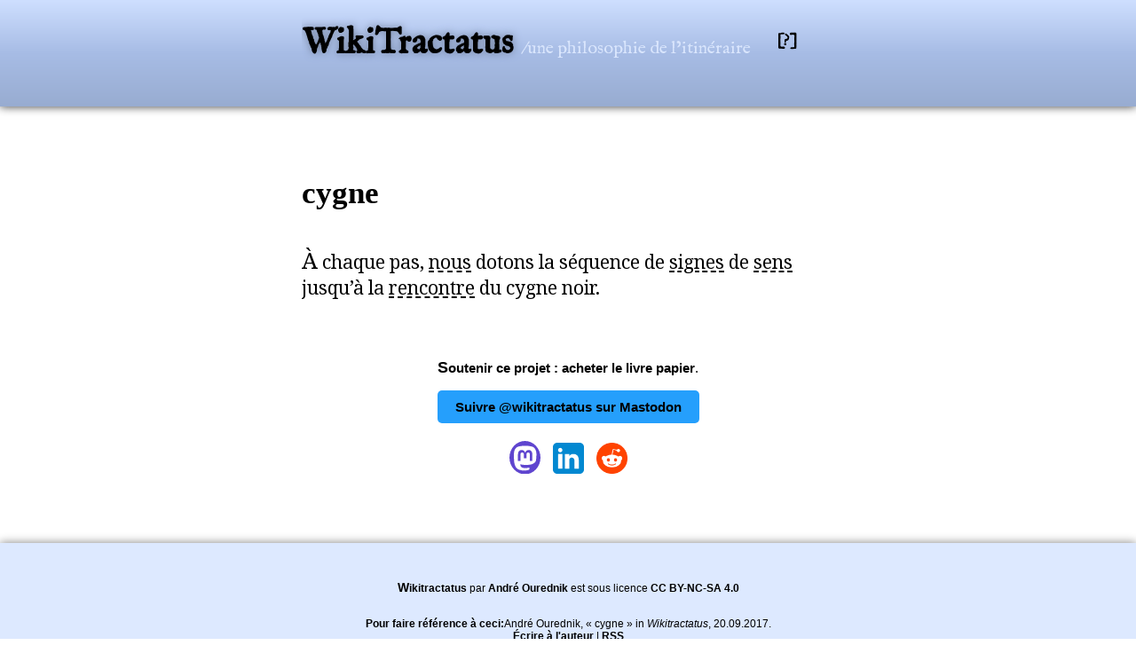

--- FILE ---
content_type: text/html; charset=UTF-8
request_url: https://wikitractatus.ourednik.info/cygne
body_size: 4335
content:
<!DOCTYPE html>
<html lang="fr" prefix="og: http://ogp.me/ns# article: http://ogp.me/ns/article#">
<head>
	<title>cygne  –  Wikitractatus </title>
	<link rel="canonical" href="https://wikitractatus.ourednik.info/cygne" />
	<meta name="Title" content="cygne  –  Wikitractatus " />
	<link rel="me" href="https://mastodon.social/@wikitractatus" />
	<meta property="article:published_time" content="2017-09-20" />
	<meta http-equiv="Content-Type" content="text/html" charset="utf-8" />
	<meta name="apple-mobile-web-app-capable" content="yes" />
	<meta name="viewport" content="initial-scale=0.5" /> <!-- For mobile devices -->
	<meta name="theme-color" content="#DDE9FF" />
	
	<meta http-equiv="Content-Language" content="fr" />
	<meta name="language" content="fr" />
	<meta name="robots" content="index,follow" />
	<meta name="keywords" content="cygne, nous, sens, signe, rencontre" />
	
	 <meta name="description" content=" À chaque pas, nous dotons la séquence de signes de sens jusqu'à la rencontre du cygne noir.  [...]" /> 
	
	 <meta name="abstract" content=" À chaque pas, nous dotons la séquence de signes de sens jusqu'à la rencontre du cygne noir.  [...]" /> 
	<meta name="robots" content="NOODP, NOYDIR" /> <!-- this is to have my description appear instead of that automatically produced by open directory -->
	<meta name="author" content="André Ourednik, Lausanne, Europe" />
	<meta name="designer" content="André Ourednik" />
	<meta name="flattr:id" content="oky360">
	
	<meta property="og:type" name="og:type" content="article" /> <!-- could also be "blog" -->
	<meta property="og:url" name="og:url" content="https://wikitractatus.ourednik.info/index.php?cygne" />
	<meta property="og:site_name" name="og:site_name" content="WikiTractatus" />
	<meta property="og:locale" name="og:locale" content="fr" />
	<meta property="twitter:site" name="twitter:site" content="@wikitractatus" />
	<meta property="twitter:creator" name="twitter:creator" content="@andre_ourednik" />
	<meta property="twitter:card" name="twitter:card" content="summary_large_image" />
	<meta property="twitter:domain" content="wikitractatus.ourednik.info">
	<meta property="twitter:url" content="https://wikitractatus.ourednik.info/index.php?cygne">
	
	
		<meta property="og:title" name="og:title" content="cygne – Wikitractatus" />
		<meta property="og:description" name="og:description" content=" À chaque pas, nous dotons la séquence de signes de sens jusqu'à la rencontre du cygne noir.  [...]" />
		<meta name="twitter:title" content="cygne – Wikitractatus">
		<meta name="twitter:description" content=" À chaque pas, nous dotons la séquence de signes de sens jusqu'à la rencontre du cygne noir.  [...]">
		
		
			
			<meta property="og:image" name="og:image" content="https://ourednik.info/wtimage_cygne.png" />
			<meta name="twitter:image" content="https://ourednik.info/wtimage_cygne.png">
		
	 
	
	<meta name="netinsert" content="0.0.1.1.5.1" /> <!-- Category: Arts/humanities > Humanities -->
	<meta name="dmoz.id" content="Top: World: Français: Sciences: Sciences humaines et sociales: Philosophie: Pages personnelles" /> <!-- DMOZ category for Syndic8 -->
	<!-- For DublinCore: -->
	<link rel="schema.DC" href="http://purl.org/dc/elements/1.1/" />
	<link rel="schema.DCTERMS" href="http://purl.org/dc/terms/" />
	<meta name="DC.title" lang="fr" content="cygne – Wikitractatus" />
	<meta name="DC.creator" content="André Ourednik" />
	<meta name="DC.Creator.Address" content="andre.ourednik@epfl.ch" />
	 <meta name="DC.description" content=" À chaque pas, nous dotons la séquence de signes de sens jusqu'à la rencontre du cygne noir.  [...]" /> 
	
	<meta name="DC.type" content="InteractiveResource" />
	<meta name="DC.format" content="text/html" />
	
	<meta name="DC.language" content="fr" />
	<meta name="DC.identifier" content="https://wikitractatus.ourednik.info/index.php?cygne" />
	<meta name="DCTERMS.abstract" content="cygne  –  Wikitractatus " />
	<meta name="DC.rights" content="Creative Commons: BY-NC-SA" />
	<!-- Icon and Style -->
	<base href="https://wikitractatus.ourednik.info" />
	<link rel="shortcut icon" href="images/favicon.ico" />
	<!-- <link href='https://fonts.googleapis.com/css?family=IM+Fell+English:400,400italic' rel='stylesheet' type='text/css'> -->
	<!-- Load sytlesheet with preload (Chrome) or in a standard manner -->
	<link href="wikitraktatus.css" rel="preload" as="style" />
	<link href="wikitraktatus.css" rel="stylesheet" type="text/css" />
	<link rel="alternate" type="application/rss+xml" title="Wikitractatus" href="https://feeds.feedburner.com/wikitractatus" />
	<script type="text/javascript" charset="utf-8">
	document.write('<style type="text/css" media="screen">#tags { display: none; }</style>'); //hide the tags div if javascript works
	</script>
	<!--[if lt IE 9]><script type="text/javascript" src="scripts/excanvas.js"></script><![endif]-->
	<script type="text/javascript" src="scripts/jquery-1.4.2.min.js"></script>
	<script type="text/javascript" src="scripts/jquery.tagcanvas.min.js" ></script>
</head>
<!-- Global site tag (gtag.js) - Google Analytics -->
<script async src="https://www.googletagmanager.com/gtag/js?id=G-JVJYJ27JNV"></script>
<script>
window.dataLayer = window.dataLayer || [];
function gtag(){dataLayer.push(arguments);}
gtag('js', new Date());
gtag('config', 'G-JVJYJ27JNV');
</script>
<!-- END Global site tag (gtag.js) - Google Analytics -->



<body onselectstart="return false" onselect="return false" ondblclick="return false" onmousedown="return false" onkeypress="return false"  itemscope itemtype="https://schema.org/Article">

<span
   class="Z3988"
   title="ctx_ver=Z39.88-2004&amp;rft_val_fmt=info%3Aofi%2Ffmt%3Akev%3Amtx%3Adc&amp;rfr_id=info%3Asid%2Focoins.info%3Agenerator&amp;rft.genre=article&amp;rft.title=cygne&amp;rft.source=WikiTractatus&amp;rft.date=20.09.2017&amp;rft.aulast=Ourednik&amp;rft.aufirst=Andr%C3%A9&amp;rft.au=Andr%C3%A9+Ourednik&amp;rft.type=blogPost&amp;rft.format=text&amp;rft.identifier=https://wikitractatus.ourednik.info/cygne&amp;rft.language=French"
>
</span>
<div id="univers" height="100%">
	<div id="aleph">
		<div id="main-title">
			<h1>
			<a href="/" rel="contents, ToC, start" title="/une philosophie de l’itinéraire">
				WikiTractatus
			</a>
			</h1>
			<span id="subtitle">/une philosophie de l’itinéraire</span><!--/une philosophie de l’itinéraire-->
		</div>
		<!--googleoff: index-->
		<div id="info">
			<a href="about.php" title="Qu&rsquo;est-ce que c&rsquo;est&nbsp;?">[?]</a><br/>
			
		</div>
		<div style="clear:both"></div>
	</div>
	<!--googleon: index-->
</div>


	<div class="body_container">
	<h2 itemprop="name">
		<a href="https://wikitractatus.ourednik.info/cygne" >
			cygne
		</a>
	</h2>


<div id="definition_content" itemprop="articleBody">
	
	<p>À&nbsp;chaque pas, <a href="nous" title="Que veut dire 'nous' ?">nous</a> dotons la séquence de <a href="signe" title="Que veut dire 'signes' ?">signes</a> de <a href="sens" title="Que veut dire 'sens' ?">sens</a> jusqu’à la <a href="rencontre" title="Que veut dire 'rencontre' ?">rencontre</a> du cygne&nbsp;noir.&nbsp;</p>

	<div id="undertext">
		<p itemscope itemtype="https://schema.org/Book">
			<meta itemprop="inLanguage" content="fr">
			<meta itemprop="isbn" content="9782940522125">
			<meta itemprop="datePublished" content="2013-01-05">
			<link itemprop="bookFormat" href="https://schema.org/Paperback"/>
			<a href="https://ourednik.info/fr/textes/wikitractatus" title="Acheter le Wikitratatus en format papier"  itemprop="url">Soutenir ce projet : acheter le livre papier</a>.
		</p>
		<p>
			<a href="https://mastodon.social/@wikitractatus" class="mastodon-button">Suivre @wikitractatus sur Mastodon</a>
		</p>

		<div id="share-buttons">

			

			


			<!--- Mastodon -->
			<span class="mastodonshare">
				<a class="tootshare" 
					
				   
				   href="https://mastodon.social/share?text=%23CYGNE —  À chaque pas, nous dotons la séquence de signes de sens jusqu'à la rencontre du cygne noir.  [...] — https://wikitractatus.ourednik.info/cygne" 
				   
				   target="blank" 
				   rel="noreferrer noopener"
				>
					<img src="/images/mastodon-logo.svg" alt="Mastodon logo">
				</a> 
			</span>
			<script type="javascript">
				const button = document.querySelector('.tootshare');
				let key = 'mastodon-instance';
				let prompt = 'Quelle est votre instance Mastodon?';
				if(localStorage.getItem(key)) {
					button.querySelector('span').remove();
				}
				button.addEventListener('click', (e) => {
					button.href = "#" + button.href; // add hashtag
					if(localStorage.getItem(key)) {
						button.href = button.href.replace(
							"mastodon.social", 
							localStorage.getItem(key)
						);
					} else {
						e.preventDefault();
						let instance = window.prompt(prompt);
						localStorage.setItem(key, instance);
						button.querySelector('span').remove();
					}
				});
			</script>

			<!--- LinkedIn -->
			
			
			
			<a href="https://www.linkedin.com/shareArticle?url=https://wikitractatus.ourednik.info/cygne">
				 
			<img src="/images/linkedin-logo.svg" alt="LinkedIn"/>
			</a>

			<!--- Reddit -->
			<a 
				
				
				href="https://reddit.com/submit?url=https://wikitractatus.ourednik.info/cygne&title=CYGNE —  À chaque pas, nous dotons la séquence de signes de sens jusqu'à la rencontre du cygne noir.  [...]"
					
				onclick="window.open(this.href, '', 'menubar=no,toolbar=no,resizable=yes,scrollbars=yes,height=600,width=600');return false;" 
				title="Partager sur Reddit" 
				rel="noopener" 
			>
			<img src="/images/Reddit_Logo_Icon.png" alt="Reddit"/>
			</a>
		</div>
	</div>

	</div>
</div>
<!--googleoff: index-->
<div id="tav">
	<footer role="contentinfo" aria-label="footer">
		<div id="licence">
		<p xmlns:cc="http://creativecommons.org/ns#" xmlns:dct="http://purl.org/dc/terms/"><a property="dct:title" rel="cc:attributionURL" href="https://wikitractatus.ourednik.info">Wikitractatus</a> par <a rel="cc:attributionURL dct:creator" property="cc:attributionName" href="https://ourednik.info">André Ourednik</a> est sous licence <a href="https://creativecommons.org/licenses/by-nc-sa/4.0/?ref=chooser-v1" target="_blank" rel="license noopener noreferrer" style="display:inline-block;">CC BY-NC-SA 4.0</p> 

		<div id="reference">
		Pour faire référence à ceci: <br />
		<a href="https://ourednik.info" rel="author" title="André Ourednik – Géographies et fictions" style="font-weight:normal;"><span itemprop="author" itemscope itemtype="https://schema.org/Person"><span itemprop="name">Andr&eacute; Ourednik</span></span></a>, &laquo;&nbsp;cygne&nbsp;&raquo; in <i>Wikitractatus</i>, <span itemprop="datePublished" content="2017-09-20"><time datetime="2017-09-20">20.09.2017</time></span>.
		</div>
		<div>
			<a href="mailto:andre.ourednik@epfl.ch?subject='Wikitractatus – cygne'" title="réagir en écrivant un e-mail à l'auteur">Écrire à l'auteur</a>
			| <a href="https://feeds.feedburner.com/wikitractatus" title="s'abonner au flux RSS" rel="noindex,nofollow">RSS</a>
		<div>
	</div>



</div>
</div>
</body>


<script type="text/javascript">
$(document).ready(function() {
	html5cloud();
	blinkAnchors();
});

/** html5 tagcloud */
function html5cloud () {
	if( ! $("#myCanvas").tagcanvas({
		textColour : "#000000",
		outlineThickness : 1,
		maxSpeed : 0.03,
		depth : 0.75,
		zoomMin: 1,
		zoomMax: 1,	
		weight : true,
		weightGradient: { 0: "#000", 1: "#fff" }
	},'tags')) {
	// TagCanvas failed to load
		$("#myCanvasContainer").hide();
	}
}

/** Make all anchors blink once */
function blinkAnchors() {
	// const div = document.getElementById('definition_content');
	const anchors = document.querySelectorAll('#definition_content > p > a');
	console.log(anchors);
	let index = 0;
	function blinkNext() {
		if (index < anchors.length) {
			const anchor = anchors[index];
			anchor.classList.add('hoverstate');
			setTimeout(() => {
				anchor.classList.remove('hoverstate');
				index++;
				blinkNext();
			}, 100);
		}
	}
	blinkNext();
}
</script>

<script type="text/javascript"> // prevent webapp from opening Safari
var a=document.getElementsByTagName("a");
for(let ai of a) { // let ai of a, then using ai in loop is equivalent to let i = 0; i < arr.length; i++, then using a[i] in loop
    if(!ai.onclick && ai.getAttribute("target") != "_blank") {
        ai.onclick=function() {
                window.location=this.getAttribute("href");
                return false;
        }
    }
}
</script>
<!--googleon: index-->
</html>
<div>
</div>
